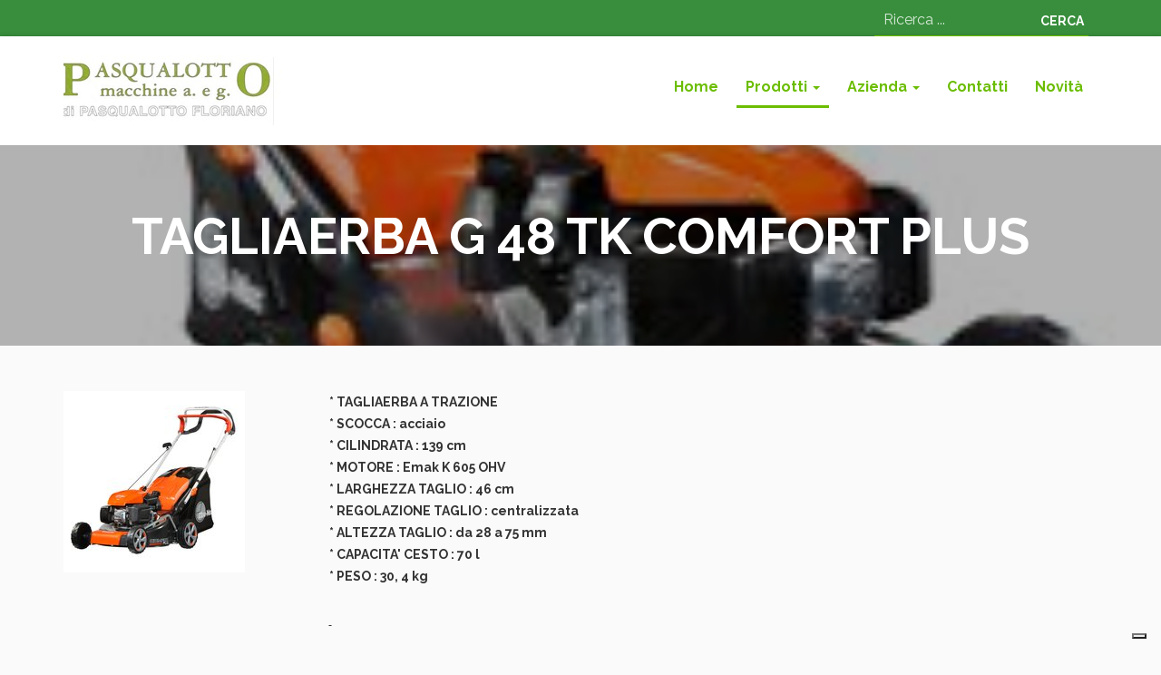

--- FILE ---
content_type: text/html; charset=UTF-8
request_url: https://pasqualottomacchine.it/prodotti/rasaerba-tosaerba/rasaerba-marca-oleo-mac/tagliaerba-g-48-tk-comfort-plus
body_size: 7430
content:

<!DOCTYPE html>
<html lang="it">
	<head>
		<script>window.lang_code = 'it';window.cookie = null;</script><meta charset="utf-8">
	<meta name="generator" content="SelfComposer CMS 3.6.1" />
	
	<title>TAGLIAERBA G 48 TK COMFORT PLUS | Vendita Assistenza macchine agricole, trattorini rasaerba, motoseghe e giardinaggio Verona</title>
	<meta name="description" content="* TAGLIAERBA A TRAZIONE * SCOCCA : acciaio * CILINDRATA : 139 cm * MOTORE : Emak K 605 OHV * LARGHEZZA TAGLIO : 46 cm * REGOLAZIONE TAGLIO : centralizzata * ALTEZZA TAGLIO : da 28 a 75 mm * CAPACITA' CESTO : 70 l * PESO : 30, 4 kg   ° PREZZO MACCHINA PRONTA CONSEGNA PRESSO NOSTRA SEDE :  € 349,00 IVA COMPRESA">
	<link rel="alternate" hreflang="it" href="https://pasqualottomacchine.it/prodotti/rasaerba-tosaerba/rasaerba-marca-oleo-mac/tagliaerba-g-48-tk-comfort-plus" />
	
	<!-- Open Graph data: Facebook & Google+ -->
	<meta property="og:type" content="website" />
	<meta property="og:url" content="https://pasqualottomacchine.it/prodotti/rasaerba-tosaerba/rasaerba-marca-oleo-mac/tagliaerba-g-48-tk-comfort-plus" />
	<meta property="og:title" content="TAGLIAERBA G 48 TK COMFORT PLUS" />
	<meta property="og:image" content="https://pasqualottomacchine.it/cms-contents/uploads/g-48-tk-sx.jpg" />
	<meta property="og:description" content="* TAGLIAERBA A TRAZIONE * SCOCCA : acciaio * CILINDRATA : 139 cm * MOTORE : Emak K 605 OHV * LARGHEZZA TAGLIO : 46 cm * REGOLAZIONE TAGLIO : centralizzata * ALTEZZA TAGLIO : da 28 a 75 mm * CAPACITA' CESTO : 70 l * PESO : 30, 4 kg   ° PREZZO MACCHINA PRONTA CONSEGNA PRESSO NOSTRA SEDE :  € 349,00 IVA COMPRESA" />
	<!-- /Open Graph data: Facebook & Google+ -->

	<!-- Twitter Card -->
	<meta name="twitter:card" content="summary">
	<meta name="twitter:url" content="https://pasqualottomacchine.it/prodotti/rasaerba-tosaerba/rasaerba-marca-oleo-mac/tagliaerba-g-48-tk-comfort-plus" />
	<meta name="twitter:title" content="TAGLIAERBA G 48 TK COMFORT PLUS" />
	<meta name="twitter:image:src" content="https://pasqualottomacchine.it/cms-contents/uploads/g-48-tk-sx.jpg">
	<meta name="twitter:description" content="* TAGLIAERBA A TRAZIONE * SCOCCA : acciaio * CILINDRATA : 139 cm * MOTORE : Emak K 605 OHV * LARGHEZZA TAGLIO : 46 cm * REGOLAZIONE TAGLIO : centralizzata * ALTEZZA TAGLIO : da 28 a 75 mm * CAPACITA' CESTO : 70 l * PESO : 30, 4 kg   ° PREZZO MACCHINA PRONTA CONSEGNA PRESSO NOSTRA SEDE :  € 349,00 IVA COMPRESA" />
	<!-- /Twitter Card -->
	
	<!-- favicons -->
	<link rel="icon" sizes="16x16 32x32 48x48 64x64" href="https://pasqualottomacchine.it/cms-contents/uploads/favicon/favicon.ico?v=1610016453">
	<link rel="shortcut icon" href="https://pasqualottomacchine.it/cms-contents/uploads/favicon/favicon.ico?v=1610016453">
	<link rel="apple-touch-icon-precomposed" href="https://pasqualottomacchine.it/cms-contents/uploads/favicon/apple-touch-icon-precomposed-152x152.png?v=1610016453">
	<meta name="msapplication-TileImage" content="https://pasqualottomacchine.it/cms-contents/uploads/favicon/mstile-144x144.png?v=1610016453">
	<!-- /favicons -->

	
	<link rel="canonical" href="https://pasqualottomacchine.it/prodotti/rasaerba-tosaerba/rasaerba-marca-oleo-mac/tagliaerba-g-48-tk-comfort-plus" />


		<meta http-equiv="X-UA-Compatible" content="IE=edge">
		<meta name="viewport" content="width=device-width, initial-scale=1, maximum-scale=1">
				
				
		<link href='https://fonts.googleapis.com/css?family=Raleway:400,700&subset=latin,latin-ext' rel='stylesheet' type='text/css'>
		<link rel="stylesheet" href="https://maxcdn.bootstrapcdn.com/font-awesome/4.7.0/css/font-awesome.min.css">
		
		<link media="all" type="text/css" rel="stylesheet" href="https://pasqualottomacchine.it/cms-contents/themes/boston/assets/plugins/bootstrap/css/bootstrap.min.css?v=1610016804">
<link media="all" type="text/css" rel="stylesheet" href="https://pasqualottomacchine.it/cms-contents/themes/boston/assets/plugins/magnific/magnific-popup.css?v=1610016804">
<link media="all" type="text/css" rel="stylesheet" href="https://pasqualottomacchine.it/cms-contents/themes/boston/assets/plugins/owl-carousel/css/owl.carousel.min.css?v=1610016804">
<link media="all" type="text/css" rel="stylesheet" href="https://pasqualottomacchine.it/cms-contents/themes/boston/assets/plugins/icheck/skins/square/grey.css?v=1610016804">
<link media="all" type="text/css" rel="stylesheet" href="https://pasqualottomacchine.it/cms-contents/themes/boston/assets/css/greens.css?v=1610016804">


				<style>
	body {
		font-family: 'Raleway', sans-serif;
	}

	.cms-cookielaw .checkbox input {
		position: absolute !important;
	}
	.cms-cookielaw input[type="submit"] {
		width: auto;
	}

	
</style>
		<!--[if lt IE 9]>
			<script src="https://oss.maxcdn.com/libs/html5shiv/3.7.0/html5shiv.js"></script>
			<script src="https://oss.maxcdn.com/libs/respond.js/1.4.2/respond.min.js"></script>
		<![endif]-->

		<!-- core style -->
<link media="all" type="text/css" rel="stylesheet" href="https://pasqualottomacchine.it/cms-core/public/assets/plugins/pickadate/themes/classic.css?v=1626700999">
<link media="all" type="text/css" rel="stylesheet" href="https://pasqualottomacchine.it/cms-core/public/assets/plugins/pickadate/themes/classic.date.css?v=1626700999">
<link media="all" type="text/css" rel="stylesheet" href="https://pasqualottomacchine.it/cms-core/public/assets/css/frontend.css?v=1626701000">
	<!-- /core style -->

	<!-- core scripts -->
	<!--[if lt IE 9]>
		<script src="https://pasqualottomacchine.it/cms-core/public/assets/plugins/jquery/jquery-1.11.2.min.js?v=1626700999"></script>
	<![endif]-->

	<!--[if gte IE 9]><!-->
		<script src="https://pasqualottomacchine.it/cms-core/public/assets/plugins/jquery/jquery-2.1.3.min.js?v=1626700999"></script>
	<!--<![endif]-->

	<script type="text/javascript">
		var sc_routes  = {"form_fill":"https:\/\/pasqualottomacchine.it\/cms\/fill","form_values":"https:\/\/pasqualottomacchine.it\/cms\/form_values"};
		var ec_routes  = {"fill_state":"https:\/\/pasqualottomacchine.it\/ecommerce\/fill\/state"};
		var sc_version = '3.6.1';
	</script>

	<!-- /core scripts -->

	<!-- settings scripts -->
<!-- Global site tag (gtag.js) - Google Analytics -->
<script async src="https://www.googletagmanager.com/gtag/js?id=G-5FNBSQE4G7"></script>
<script>
  window.dataLayer = window.dataLayer || [];
  function gtag(){dataLayer.push(arguments);}
  gtag('js', new Date());

  gtag('config', 'G-5FNBSQE4G7');
</script>
<meta name="google-site-verification" content="5MuhTnTdyraGAGAcFDxdGliRGZ-iMF2FN4NgafqqDSA" />
<script type="text/javascript">
var _iub = _iub || [];
_iub.csConfiguration = {"siteId":3628342,"cookiePolicyId":16847218,"lang":"it"};
</script>
<script type="text/javascript" src="https://cs.iubenda.com/autoblocking/3628342.js"></script>
<script type="text/javascript" src="//cdn.iubenda.com/cs/iubenda_cs.js" charset="UTF-8" async></script>	<!-- /settings scripts -->


			</head>
	<body class="flexed">
		
					
						
							<nav id="mobile_menu" class="slideout-menu bg_color2">
					<div class="mobile_menu_top clearfix">
						<button class="close_mobile_btn pull-right"><i class="fa fa-times"></i></button>
					</div>
					<ul class="side_menu">				
	        <li class=" ">
			<div class="menu_item_title">
				<a class="menu_link"  href="/">Home</a>
				
							</div>
                
			        </li>
	        <li class="active ">
			<div class="menu_item_title">
				<a class="menu_link"  href="/prodotti">Prodotti</a>
				
									<a class="submenu_open " href="#collapse1_mobile" data-toggle="collapse" data-parent="#accordion">
						<i class="fa fa-caret-down pull-right"></i>
					</a>
							</div>
                
							<div id="collapse1_mobile" class="panel-collapse collapse in">	
					<ul>

											<li class="active ">
							<div class="menu_item_title">
								<a class="menu_link" href="/prodotti/rasaerba-tosaerba" class="child-item">Rasaerba / tosaerba</a>

																	<a  class="submenu_open collapsed" href="#collapse140_mobile" data-toggle="collapse" data-parent="#accordion">
										<i class="fa fa-caret-right pull-right"></i>
									</a>
															</div>

							<ul id="collapse140_mobile" class="submenu-sidebar list-unstyled collapse">
									
	        <li class="active ">
			<div class="menu_item_title">
				<a class="menu_link"  href="/prodotti/rasaerba-tosaerba/rasaerba-marca-oleo-mac">Rasaerba marca OLEO MAC</a>
				
							</div>
                
			        </li>
	        <li class=" ">
			<div class="menu_item_title">
				<a class="menu_link"  href="/prodotti/rasaerba-tosaerba/rasaerba-marca-grin">Rasaerba marca GRIN</a>
				
							</div>
                
			        </li>
	        <li class=" ">
			<div class="menu_item_title">
				<a class="menu_link"  href="/prodotti/rasaerba-tosaerba/rasaerba-marca-honda">Rasaerba marca HONDA</a>
				
							</div>
                
			        </li>
	
							</ul>
						</li>
											<li class=" ">
							<div class="menu_item_title">
								<a class="menu_link" href="/prodotti/trattorini-rasaerba" class="child-item">Trattorini rasaerba</a>

																	<a  class="submenu_open collapsed" href="#collapse181_mobile" data-toggle="collapse" data-parent="#accordion">
										<i class="fa fa-caret-right pull-right"></i>
									</a>
															</div>

							<ul id="collapse181_mobile" class="submenu-sidebar list-unstyled collapse">
									
	        <li class=" ">
			<div class="menu_item_title">
				<a class="menu_link"  href="/prodotti/trattorini-rasaerba/uso-professionale">Uso professionale</a>
				
							</div>
                
			        </li>
	        <li class=" ">
			<div class="menu_item_title">
				<a class="menu_link"  href="/prodotti/trattorini-rasaerba/uso-privato">Uso privato</a>
				
							</div>
                
			        </li>
	
							</ul>
						</li>
											<li class=" ">
							<div class="menu_item_title">
								<a class="menu_link" href="/prodotti/motoseghe" class="child-item">Motoseghe</a>

																	<a  class="submenu_open collapsed" href="#collapse213_mobile" data-toggle="collapse" data-parent="#accordion">
										<i class="fa fa-caret-right pull-right"></i>
									</a>
															</div>

							<ul id="collapse213_mobile" class="submenu-sidebar list-unstyled collapse">
									
	        <li class=" ">
			<div class="menu_item_title">
				<a class="menu_link"  href="/prodotti/motoseghe/uso-professionale">Uso professionale</a>
				
							</div>
                
			        </li>
	        <li class=" ">
			<div class="menu_item_title">
				<a class="menu_link"  href="/prodotti/motoseghe/uso-privato">Uso privato</a>
				
							</div>
                
			        </li>
	
							</ul>
						</li>
											<li class=" ">
							<div class="menu_item_title">
								<a class="menu_link" href="/prodotti/motocoltivatori" class="child-item">Motocoltivatori  </a>

																	<a  class="submenu_open collapsed" href="#collapse241_mobile" data-toggle="collapse" data-parent="#accordion">
										<i class="fa fa-caret-right pull-right"></i>
									</a>
															</div>

							<ul id="collapse241_mobile" class="submenu-sidebar list-unstyled collapse">
									
	        <li class=" ">
			<div class="menu_item_title">
				<a class="menu_link"  href="/prodotti/motocoltivatori/motocoltivatori-marca-pasquali">MOTOCOLTIVATORI MARCA PASQUALI</a>
				
							</div>
                
			        </li>
	
							</ul>
						</li>
											<li class=" ">
							<div class="menu_item_title">
								<a class="menu_link" href="/prodotti/tosasiepi" class="child-item">Tosasiepi</a>

																	<a  class="submenu_open collapsed" href="#collapse250_mobile" data-toggle="collapse" data-parent="#accordion">
										<i class="fa fa-caret-right pull-right"></i>
									</a>
															</div>

							<ul id="collapse250_mobile" class="submenu-sidebar list-unstyled collapse">
									
	        <li class=" ">
			<div class="menu_item_title">
				<a class="menu_link"  href="/prodotti/tosasiepi/">MARCA OLEO MAC</a>
				
							</div>
                
			        </li>
	
							</ul>
						</li>
											<li class=" ">
							<div class="menu_item_title">
								<a class="menu_link" href="/prodotti/soffiatori-aspiratori" class="child-item">Soffiatori-Aspiratori</a>

																	<a  class="submenu_open collapsed" href="#collapse257_mobile" data-toggle="collapse" data-parent="#accordion">
										<i class="fa fa-caret-right pull-right"></i>
									</a>
															</div>

							<ul id="collapse257_mobile" class="submenu-sidebar list-unstyled collapse">
									
	        <li class=" ">
			<div class="menu_item_title">
				<a class="menu_link"  href="/prodotti/soffiatori-aspiratori/soffiatore-a-scoppio-manuale-marca-oleo-mac-tipo-bv-300">Soffiatore a scoppio manuale marca Oleo-Mac tipo BV 300</a>
				
							</div>
                
			        </li>
	        <li class=" ">
			<div class="menu_item_title">
				<a class="menu_link"  href="/prodotti/soffiatori-aspiratori/kit-raccolta-per-bv-300">Kit raccolta per BV 300</a>
				
							</div>
                
			        </li>
	        <li class=" ">
			<div class="menu_item_title">
				<a class="menu_link"  href="/prodotti/soffiatori-aspiratori/soffiatore-a-scoppio-a-zaino-marca-oleo-mac-tipo-bv-270-bp">Soffiatore a scoppio a zaino marca Oleo-Mac tipo BV 270 BP</a>
				
							</div>
                
			        </li>
	        <li class=" ">
			<div class="menu_item_title">
				<a class="menu_link"  href="/prodotti/soffiatori-aspiratori/soffiatore-a-scoppio-a-zaino-marca-oleo-mac-tipo-bv-162">Soffiatore a scoppio a zaino marca Oleo-Mac tipo BV 162</a>
				
							</div>
                
			        </li>
	
							</ul>
						</li>
											<li class=" ">
							<div class="menu_item_title">
								<a class="menu_link" href="/prodotti/arieggiatori" class="child-item">Arieggiatori</a>

																	<a  class="submenu_open collapsed" href="#collapse264_mobile" data-toggle="collapse" data-parent="#accordion">
										<i class="fa fa-caret-right pull-right"></i>
									</a>
															</div>

							<ul id="collapse264_mobile" class="submenu-sidebar list-unstyled collapse">
									
	        <li class=" ">
			<div class="menu_item_title">
				<a class="menu_link"  href="/prodotti/arieggiatori/arieggiatore-professionale-a-scoppio-marca-oleo-mac-tipo-sr-40-s50">Arieggiatore professionale a scoppio marca Oleo-Mac tipo SR 40 S50</a>
				
							</div>
                
			        </li>
	        <li class=" ">
			<div class="menu_item_title">
				<a class="menu_link"  href="/prodotti/arieggiatori/arieggiatore-professionale-a-scoppio-marca-oleo-mac-tipo-sr-50-h60">Arieggiatore professionale a scoppio marca Oleo-Mac tipo SR 50 H60</a>
				
							</div>
                
			        </li>
	
							</ul>
						</li>
											<li class=" ">
							<div class="menu_item_title">
								<a class="menu_link" href="/prodotti/idropulitrici" class="child-item">Idropulitrici</a>

																	<a  class="submenu_open collapsed" href="#collapse267_mobile" data-toggle="collapse" data-parent="#accordion">
										<i class="fa fa-caret-right pull-right"></i>
									</a>
															</div>

							<ul id="collapse267_mobile" class="submenu-sidebar list-unstyled collapse">
									
	        <li class=" ">
			<div class="menu_item_title">
				<a class="menu_link"  href="/prodotti/idropulitrici/idropulitrice-elettrica-ad-acqua-fredda-per-uso-privato-marca-oleo-mac-tipo-pw-121-c">Idropulitrice elettrica ad acqua fredda per uso privato marca Oleo-Mac tipo PW 121 C</a>
				
							</div>
                
			        </li>
	        <li class=" ">
			<div class="menu_item_title">
				<a class="menu_link"  href="/prodotti/idropulitrici/idropulitrice-elettrica-ad-acqua-fredda-per-uso-privato-marca-oleo-mac-tipo-pw-145-c">Idropulitrice elettrica ad acqua fredda per uso privato marca Oleo-Mac tipo PW 145 C</a>
				
							</div>
                
			        </li>
	        <li class=" ">
			<div class="menu_item_title">
				<a class="menu_link"  href="/prodotti/idropulitrici/idropulitrice-elettrica-ad-acqua-fredda-per-uso-privato-marca-oleo-mac-tipo-pw-170-c">Idropulitrice elettrica ad acqua fredda per uso privato marca Oleo-Mac tipo PW 170 C</a>
				
							</div>
                
			        </li>
	        <li class=" ">
			<div class="menu_item_title">
				<a class="menu_link"  href="/prodotti/idropulitrici/idropulitrice-elettrica-ad-acqua-calda-professionale-marca-oleo-mac-tipo-pw-300-hc">Idropulitrice elettrica ad acqua calda professionale marca Oleo-Mac tipo PW 300 HC</a>
				
							</div>
                
			        </li>
	
							</ul>
						</li>
											<li class=" ">
							<div class="menu_item_title">
								<a class="menu_link" href="/prodotti/trattori-marca-pasquali" class="child-item">Trattori marca Pasquali</a>

																	<a  class="submenu_open collapsed" href="#collapse272_mobile" data-toggle="collapse" data-parent="#accordion">
										<i class="fa fa-caret-right pull-right"></i>
									</a>
															</div>

							<ul id="collapse272_mobile" class="submenu-sidebar list-unstyled collapse">
									
	        <li class=" ">
			<div class="menu_item_title">
				<a class="menu_link"  href="/prodotti/trattori-marca-pasquali/trattore-gamma-eos-marca-pasquali">Trattore gamma EOS marca PASQUALI</a>
				
							</div>
                
			        </li>
	        <li class=" ">
			<div class="menu_item_title">
				<a class="menu_link"  href="/prodotti/trattori-marca-pasquali/trattore-gamma-era-marca-pasquali">Trattore gamma ERA marca PASQUALI</a>
				
							</div>
                
			        </li>
	        <li class=" ">
			<div class="menu_item_title">
				<a class="menu_link"  href="/prodotti/trattori-marca-pasquali/trattore-gamma-mars-marca-pasquali">Trattore gamma MARS marca PASQUALI</a>
				
							</div>
                
			        </li>
	        <li class=" ">
			<div class="menu_item_title">
				<a class="menu_link"  href="/prodotti/trattori-marca-pasquali/trattore-gamma-orion-marca-pasquali">Trattore gamma ORION marca PASQUALI</a>
				
							</div>
                
			        </li>
	        <li class=" ">
			<div class="menu_item_title">
				<a class="menu_link"  href="/prodotti/trattori-marca-pasquali/trattore-gamma-siena-marca-pasquali">Trattore gamma SIENA marca PASQUALI</a>
				
							</div>
                
			        </li>
	
							</ul>
						</li>
											<li class=" ">
							<div class="menu_item_title">
								<a class="menu_link" href="/prodotti/decespugliatori" class="child-item">Decespugliatori</a>

																	<a  class="submenu_open collapsed" href="#collapse280_mobile" data-toggle="collapse" data-parent="#accordion">
										<i class="fa fa-caret-right pull-right"></i>
									</a>
															</div>

							<ul id="collapse280_mobile" class="submenu-sidebar list-unstyled collapse">
									
	        <li class=" ">
			<div class="menu_item_title">
				<a class="menu_link"  href="/prodotti/decespugliatori/multimate-multifunzione-a-scoppio">Multimate - Multifunzione a scoppio</a>
				
							</div>
                
			        </li>
	        <li class=" ">
			<div class="menu_item_title">
				<a class="menu_link"  href="/prodotti/decespugliatori/decespugliatori-oleo-mac">Decespugliatori OLEO MAC</a>
				
							</div>
                
			        </li>
	
							</ul>
						</li>
											<li class=" ">
							<div class="menu_item_title">
								<a class="menu_link" href="/prodotti/robot-rasaerba" class="child-item">Robot rasaerba</a>

																	<a  class="submenu_open collapsed" href="#collapse310_mobile" data-toggle="collapse" data-parent="#accordion">
										<i class="fa fa-caret-right pull-right"></i>
									</a>
															</div>

							<ul id="collapse310_mobile" class="submenu-sidebar list-unstyled collapse">
									
	        <li class=" ">
			<div class="menu_item_title">
				<a class="menu_link"  href="/prodotti/robot-rasaerba/robot-rasaerba-oleo-mac">ROBOT RASAERBA OLEO MAC</a>
				
							</div>
                
			        </li>
	        <li class=" ">
			<div class="menu_item_title">
				<a class="menu_link"  href="/prodotti/robot-rasaerba/robot-rasaerba-honda">ROBOT RASAERBA HONDA</a>
				
							</div>
                
			        </li>
	
							</ul>
						</li>
											<li class=" ">
							<div class="menu_item_title">
								<a class="menu_link" href="/prodotti/spazzaneve" class="child-item">Spazzaneve</a>

																	<a  class="submenu_open collapsed" href="#collapse313_mobile" data-toggle="collapse" data-parent="#accordion">
										<i class="fa fa-caret-right pull-right"></i>
									</a>
															</div>

							<ul id="collapse313_mobile" class="submenu-sidebar list-unstyled collapse">
									
	        <li class=" ">
			<div class="menu_item_title">
				<a class="menu_link"  href="/prodotti/spazzaneve/spazzaneve-sno-tec-tipo-22-e-tek-by-ariens">Spazzaneve SNO-TEC tipo 22 E TEK by Ariens</a>
				
							</div>
                
			        </li>
	        <li class=" ">
			<div class="menu_item_title">
				<a class="menu_link"  href="/prodotti/spazzaneve/spazzaneve-sno-tec-tipo-24-e-tek-by-ariens">Spazzaneve SNO-TEC tipo 24 E TEK by Ariens</a>
				
							</div>
                
			        </li>
	        <li class=" ">
			<div class="menu_item_title">
				<a class="menu_link"  href="/prodotti/spazzaneve/spazzaneve-sno-tec-tipo-28-e-tek-by-ariens">Spazzaneve SNO-TEC tipo 28 E TEK by Ariens</a>
				
							</div>
                
			        </li>
	
							</ul>
						</li>
											<li class=" ">
							<div class="menu_item_title">
								<a class="menu_link" href="/prodotti/motopompe" class="child-item">Motopompe</a>

																	<a  class="submenu_open collapsed" href="#collapse320_mobile" data-toggle="collapse" data-parent="#accordion">
										<i class="fa fa-caret-right pull-right"></i>
									</a>
															</div>

							<ul id="collapse320_mobile" class="submenu-sidebar list-unstyled collapse">
									
	        <li class=" ">
			<div class="menu_item_title">
				<a class="menu_link"  href="/prodotti/motopompe/motopompa-autoadescante-marca-oleo-mac-tipo-wp-300">Motopompa autoadescante marca Oleo-Mac tipo WP 300</a>
				
							</div>
                
			        </li>
	        <li class=" ">
			<div class="menu_item_title">
				<a class="menu_link"  href="/prodotti/motopompe/motopompa-autoadescante-marca-oleo-mac-tipo-sa-30-tla">Motopompa autoadescante marca Oleo-Mac tipo SA 30 TLA</a>
				
							</div>
                
			        </li>
	
							</ul>
						</li>
											<li class=" ">
							<div class="menu_item_title">
								<a class="menu_link" href="/prodotti/atomizzatori" class="child-item">Atomizzatori</a>

																	<a  class="submenu_open collapsed" href="#collapse323_mobile" data-toggle="collapse" data-parent="#accordion">
										<i class="fa fa-caret-right pull-right"></i>
									</a>
															</div>

							<ul id="collapse323_mobile" class="submenu-sidebar list-unstyled collapse">
									
	        <li class=" ">
			<div class="menu_item_title">
				<a class="menu_link"  href="/prodotti/atomizzatori/atomizzatore-spalleggiato-marca-oleo-mac-tipo-am-162">Atomizzatore spalleggiato marca Oleo-Mac tipo AM 162</a>
				
							</div>
                
			        </li>
	        <li class=" ">
			<div class="menu_item_title">
				<a class="menu_link"  href="/prodotti/atomizzatori/atomizzatore-spalleggiato-marca-oleo-mac-tipo-mb-800">Atomizzatore spalleggiato marca Oleo-Mac tipo MB 800</a>
				
							</div>
                
			        </li>
	
							</ul>
						</li>
											<li class=" ">
							<div class="menu_item_title">
								<a class="menu_link" href="/prodotti/mototrivelle" class="child-item">Mototrivelle</a>

																	<a  class="submenu_open collapsed" href="#collapse326_mobile" data-toggle="collapse" data-parent="#accordion">
										<i class="fa fa-caret-right pull-right"></i>
									</a>
															</div>

							<ul id="collapse326_mobile" class="submenu-sidebar list-unstyled collapse">
									
	        <li class=" ">
			<div class="menu_item_title">
				<a class="menu_link"  href="/prodotti/mototrivelle/mototrivella-a-scoppio-portata-a-mano-marca-oleo-mac-tipo-mtl-51">Mototrivella a scoppio portata a mano marca Oleo-Mac tipo MTL 51</a>
				
							</div>
                
			        </li>
	
							</ul>
						</li>
											<li class=" ">
							<div class="menu_item_title">
								<a class="menu_link" href="/prodotti/vendemmiatrice" class="child-item">Vendemmiatrice</a>

																	<a  class="submenu_open collapsed" href="#collapse329_mobile" data-toggle="collapse" data-parent="#accordion">
										<i class="fa fa-caret-right pull-right"></i>
									</a>
															</div>

							<ul id="collapse329_mobile" class="submenu-sidebar list-unstyled collapse">
									
	        <li class=" ">
			<div class="menu_item_title">
				<a class="menu_link"  href="/prodotti/vendemmiatrice/vendemmiatrice-marca-pulcinelli-tipo-orvirotor">Vendemmiatrice marca Pulcinelli tipo Orvirotor</a>
				
							</div>
                
			        </li>
	        <li class=" ">
			<div class="menu_item_title">
				<a class="menu_link"  href="/prodotti/vendemmiatrice/vendemmiatrice-pulcinelli-trainata-100-00">VENDEMMIATRICE PULCINELLI TRAINATA 100.00</a>
				
							</div>
                
			        </li>
	
							</ul>
						</li>
											<li class=" ">
							<div class="menu_item_title">
								<a class="menu_link" href="/prodotti/banchi-sega-e-seghe-a-nastro" class="child-item">Banchi Sega e Seghe a Nastro</a>

																	<a  class="submenu_open collapsed" href="#collapse336_mobile" data-toggle="collapse" data-parent="#accordion">
										<i class="fa fa-caret-right pull-right"></i>
									</a>
															</div>

							<ul id="collapse336_mobile" class="submenu-sidebar list-unstyled collapse">
									
	        <li class=" ">
			<div class="menu_item_title">
				<a class="menu_link"  href="/prodotti/banchi-sega-e-seghe-a-nastro/seghe-a-nastro-italy-bitree">SEGHE A NASTRO ITALY BITREE</a>
				
							</div>
                
			        </li>
	        <li class=" ">
			<div class="menu_item_title">
				<a class="menu_link"  href="/prodotti/banchi-sega-e-seghe-a-nastro/banchi-sega-a-v-italy-bitree">BANCHI SEGA A V ITALY BITREE</a>
				
							</div>
                
			        </li>
	        <li class=" ">
			<div class="menu_item_title">
				<a class="menu_link"  href="/prodotti/banchi-sega-e-seghe-a-nastro/banchi-sega-a-v">BANCHI SEGA A V</a>
				
							</div>
                
			        </li>
	
							</ul>
						</li>
											<li class=" ">
							<div class="menu_item_title">
								<a class="menu_link" href="/prodotti/motozappe" class="child-item">Motozappe</a>

																	<a  class="submenu_open collapsed" href="#collapse390_mobile" data-toggle="collapse" data-parent="#accordion">
										<i class="fa fa-caret-right pull-right"></i>
									</a>
															</div>

							<ul id="collapse390_mobile" class="submenu-sidebar list-unstyled collapse">
									
	        <li class=" ">
			<div class="menu_item_title">
				<a class="menu_link"  href="/prodotti/motozappe/motozappe-marca-oleo-mac">Motozappe marca Oleo Mac</a>
				
							</div>
                
			        </li>
	
							</ul>
						</li>
											<li class=" ">
							<div class="menu_item_title">
								<a class="menu_link" href="/prodotti/attrezzatura-a-batteria" class="child-item">Attrezzatura a batteria</a>

																	<a  class="submenu_open collapsed" href="#collapse397_mobile" data-toggle="collapse" data-parent="#accordion">
										<i class="fa fa-caret-right pull-right"></i>
									</a>
															</div>

							<ul id="collapse397_mobile" class="submenu-sidebar list-unstyled collapse">
									
	        <li class=" ">
			<div class="menu_item_title">
				<a class="menu_link"  href="/prodotti/attrezzatura-a-batteria/bahco">BAHCO</a>
				
							</div>
                
			        </li>
	        <li class=" ">
			<div class="menu_item_title">
				<a class="menu_link"  href="/prodotti/attrezzatura-a-batteria/zanon">ZANON</a>
				
							</div>
                
			        </li>
	        <li class=" ">
			<div class="menu_item_title">
				<a class="menu_link"  href="/prodotti/attrezzatura-a-batteria/green-works">GREEN WORKS</a>
				
							</div>
                
			        </li>
	
							</ul>
						</li>
										</ul>
				</div>
			        </li>
	        <li class=" ">
			<div class="menu_item_title">
				<a class="menu_link"  href="/azienda">Azienda</a>
				
									<a class="submenu_open collapsed" href="#collapse10_mobile" data-toggle="collapse" data-parent="#accordion">
						<i class="fa fa-caret-right pull-right"></i>
					</a>
							</div>
                
							<div id="collapse10_mobile" class="panel-collapse collapse ">	
					<ul>

											<li class=" ">
							<div class="menu_item_title">
								<a class="menu_link" href="/azienda/chi-siamo" class="child-item">Chi Siamo</a>

															</div>

							<ul id="collapse11_mobile" class="submenu-sidebar list-unstyled collapse">
									
	
							</ul>
						</li>
											<li class=" ">
							<div class="menu_item_title">
								<a class="menu_link" href="/azienda/dove-siamo" class="child-item">Dove siamo</a>

															</div>

							<ul id="collapse12_mobile" class="submenu-sidebar list-unstyled collapse">
									
	
							</ul>
						</li>
											<li class=" ">
							<div class="menu_item_title">
								<a class="menu_link" href="/azienda/privacy" class="child-item">Privacy</a>

															</div>

							<ul id="collapse134_mobile" class="submenu-sidebar list-unstyled collapse">
									
	
							</ul>
						</li>
											<li class=" ">
							<div class="menu_item_title">
								<a class="menu_link" href="/azienda/orari-di-apertura" class="child-item">Orari di apertura</a>

															</div>

							<ul id="collapse376_mobile" class="submenu-sidebar list-unstyled collapse">
									
	
							</ul>
						</li>
										</ul>
				</div>
			        </li>
	        <li class=" ">
			<div class="menu_item_title">
				<a class="menu_link"  href="/contatti">Contatti</a>
				
							</div>
                
			        </li>
	        <li class=" ">
			<div class="menu_item_title">
				<a class="menu_link"  href="/novita">Novità</a>
				
							</div>
                
			        </li>
	</ul>
					
					<div class="mobile_menu_buttons">
					
										
																				
					</div>
					
					<div class="mobile_toolbar_contacts bg_color1">
						
					</div>
				</nav>
			
						
			<main id="site_content">

				
									<div class="top_toolbar bg_color2">
	<div class="container">
		<div class="row">
			<div class="col-md-6 hidden-xs hidden-sm">
							</div>
			<div class="col-md-6">
				<ul class="list-inline light_inverse reserved_links" style="margin: 5px 0px;">
																
																								
				
									
					<li class="search_box">
								
	<form method="GET" action="https://pasqualottomacchine.it/search" accept-charset="UTF-8">
	<div class="group">
		<input type="text" name="q" placeholder="Ricerca ..." value="" required>
		<span class="bar"></span>
		<button class="btn btn-search hv_co_color1" type="submit">Cerca</button>
	</div>
	</form>

					</li>
				
									
														
				</ul>
			</div>
		</div>
	</div>
</div>
	
<header class="header">
	<div class="container">
		<div class="row">

						<div class="col-md-3 logo_container">
				<div class="mobile_menu_button visible-xs visible-sm">
					<button class="btn btn-primary toggle-button">&nbsp;<i class="fa fa-bars"></i></button>
				</div>
								<a href="/it" class="logo"><img src="https://pasqualottomacchine.it/cms-contents/uploads/logo.jpg" class="img-responsive" alt="logo.jpg"></a>
			</div>

						<div class="col-md-9 menu_container">
				<nav class="navbar navbar-primary navbar-right hidden-xs hidden-sm" role="navigation" id="menu-top">
					<div class="collapse navbar-collapse navbar-ex1-collapse">
						<ul class="nav navbar-nav">
											
						<li class=" ">
									<a href="/">Home</a>
							</li>
								<li class="dropdown active ">
				<a href="/prodotti" class="dropdown-toggle" data-toggle="dropdown">
					Prodotti
					<b class="caret"></b>				</a>

				<ul class="dropdown-menu">
						
						<li class="dropdown-submenu active ">
				<a href="/prodotti/rasaerba-tosaerba" class="dropdown-toggle" data-toggle="dropdown">
					Rasaerba / tosaerba
									</a>

				<ul class="dropdown-menu">
						
						<li class=" ">
									<a href="/prodotti/rasaerba-tosaerba/rasaerba-marca-oleo-mac">Rasaerba marca OLEO MAC</a>
							</li>
								<li class=" ">
									<a href="/prodotti/rasaerba-tosaerba/rasaerba-marca-grin">Rasaerba marca GRIN</a>
							</li>
								<li class=" ">
									<a href="/prodotti/rasaerba-tosaerba/rasaerba-marca-honda">Rasaerba marca HONDA</a>
							</li>
			
				</ul>
			</li>
								<li class="dropdown-submenu  ">
				<a href="/prodotti/trattorini-rasaerba" class="dropdown-toggle" data-toggle="dropdown">
					Trattorini rasaerba
									</a>

				<ul class="dropdown-menu">
						
						<li class=" ">
									<a href="/prodotti/trattorini-rasaerba/uso-professionale">Uso professionale</a>
							</li>
								<li class=" ">
									<a href="/prodotti/trattorini-rasaerba/uso-privato">Uso privato</a>
							</li>
			
				</ul>
			</li>
								<li class="dropdown-submenu  ">
				<a href="/prodotti/motoseghe" class="dropdown-toggle" data-toggle="dropdown">
					Motoseghe
									</a>

				<ul class="dropdown-menu">
						
						<li class=" ">
									<a href="/prodotti/motoseghe/uso-professionale">Uso professionale</a>
							</li>
								<li class=" ">
									<a href="/prodotti/motoseghe/uso-privato">Uso privato</a>
							</li>
			
				</ul>
			</li>
								<li class="dropdown-submenu  ">
				<a href="/prodotti/motocoltivatori" class="dropdown-toggle" data-toggle="dropdown">
					Motocoltivatori  
									</a>

				<ul class="dropdown-menu">
						
						<li class=" ">
									<a href="/prodotti/motocoltivatori/motocoltivatori-marca-pasquali">MOTOCOLTIVATORI MARCA PASQUALI</a>
							</li>
			
				</ul>
			</li>
								<li class="dropdown-submenu  ">
				<a href="/prodotti/tosasiepi" class="dropdown-toggle" data-toggle="dropdown">
					Tosasiepi
									</a>

				<ul class="dropdown-menu">
						
						<li class=" ">
									<a href="/prodotti/tosasiepi/">MARCA OLEO MAC</a>
							</li>
			
				</ul>
			</li>
								<li class="dropdown-submenu  ">
				<a href="/prodotti/soffiatori-aspiratori" class="dropdown-toggle" data-toggle="dropdown">
					Soffiatori-Aspiratori
									</a>

				<ul class="dropdown-menu">
						
						<li class=" ">
									<a href="/prodotti/soffiatori-aspiratori/soffiatore-a-scoppio-manuale-marca-oleo-mac-tipo-bv-300">Soffiatore a scoppio manuale marca Oleo-Mac tipo BV 300</a>
							</li>
								<li class=" ">
									<a href="/prodotti/soffiatori-aspiratori/kit-raccolta-per-bv-300">Kit raccolta per BV 300</a>
							</li>
								<li class=" ">
									<a href="/prodotti/soffiatori-aspiratori/soffiatore-a-scoppio-a-zaino-marca-oleo-mac-tipo-bv-270-bp">Soffiatore a scoppio a zaino marca Oleo-Mac tipo BV 270 BP</a>
							</li>
								<li class=" ">
									<a href="/prodotti/soffiatori-aspiratori/soffiatore-a-scoppio-a-zaino-marca-oleo-mac-tipo-bv-162">Soffiatore a scoppio a zaino marca Oleo-Mac tipo BV 162</a>
							</li>
			
				</ul>
			</li>
								<li class="dropdown-submenu  ">
				<a href="/prodotti/arieggiatori" class="dropdown-toggle" data-toggle="dropdown">
					Arieggiatori
									</a>

				<ul class="dropdown-menu">
						
						<li class=" ">
									<a href="/prodotti/arieggiatori/arieggiatore-professionale-a-scoppio-marca-oleo-mac-tipo-sr-40-s50">Arieggiatore professionale a scoppio marca Oleo-Mac tipo SR 40 S50</a>
							</li>
								<li class=" ">
									<a href="/prodotti/arieggiatori/arieggiatore-professionale-a-scoppio-marca-oleo-mac-tipo-sr-50-h60">Arieggiatore professionale a scoppio marca Oleo-Mac tipo SR 50 H60</a>
							</li>
			
				</ul>
			</li>
								<li class="dropdown-submenu  ">
				<a href="/prodotti/idropulitrici" class="dropdown-toggle" data-toggle="dropdown">
					Idropulitrici
									</a>

				<ul class="dropdown-menu">
						
						<li class=" ">
									<a href="/prodotti/idropulitrici/idropulitrice-elettrica-ad-acqua-fredda-per-uso-privato-marca-oleo-mac-tipo-pw-121-c">Idropulitrice elettrica ad acqua fredda per uso privato marca Oleo-Mac tipo PW 121 C</a>
							</li>
								<li class=" ">
									<a href="/prodotti/idropulitrici/idropulitrice-elettrica-ad-acqua-fredda-per-uso-privato-marca-oleo-mac-tipo-pw-145-c">Idropulitrice elettrica ad acqua fredda per uso privato marca Oleo-Mac tipo PW 145 C</a>
							</li>
								<li class=" ">
									<a href="/prodotti/idropulitrici/idropulitrice-elettrica-ad-acqua-fredda-per-uso-privato-marca-oleo-mac-tipo-pw-170-c">Idropulitrice elettrica ad acqua fredda per uso privato marca Oleo-Mac tipo PW 170 C</a>
							</li>
								<li class=" ">
									<a href="/prodotti/idropulitrici/idropulitrice-elettrica-ad-acqua-calda-professionale-marca-oleo-mac-tipo-pw-300-hc">Idropulitrice elettrica ad acqua calda professionale marca Oleo-Mac tipo PW 300 HC</a>
							</li>
			
				</ul>
			</li>
								<li class="dropdown-submenu  ">
				<a href="/prodotti/trattori-marca-pasquali" class="dropdown-toggle" data-toggle="dropdown">
					Trattori marca Pasquali
									</a>

				<ul class="dropdown-menu">
						
						<li class=" ">
									<a href="/prodotti/trattori-marca-pasquali/trattore-gamma-eos-marca-pasquali">Trattore gamma EOS marca PASQUALI</a>
							</li>
								<li class=" ">
									<a href="/prodotti/trattori-marca-pasquali/trattore-gamma-era-marca-pasquali">Trattore gamma ERA marca PASQUALI</a>
							</li>
								<li class=" ">
									<a href="/prodotti/trattori-marca-pasquali/trattore-gamma-mars-marca-pasquali">Trattore gamma MARS marca PASQUALI</a>
							</li>
								<li class=" ">
									<a href="/prodotti/trattori-marca-pasquali/trattore-gamma-orion-marca-pasquali">Trattore gamma ORION marca PASQUALI</a>
							</li>
								<li class=" ">
									<a href="/prodotti/trattori-marca-pasquali/trattore-gamma-siena-marca-pasquali">Trattore gamma SIENA marca PASQUALI</a>
							</li>
			
				</ul>
			</li>
								<li class="dropdown-submenu  ">
				<a href="/prodotti/decespugliatori" class="dropdown-toggle" data-toggle="dropdown">
					Decespugliatori
									</a>

				<ul class="dropdown-menu">
						
						<li class=" ">
									<a href="/prodotti/decespugliatori/multimate-multifunzione-a-scoppio">Multimate - Multifunzione a scoppio</a>
							</li>
								<li class=" ">
									<a href="/prodotti/decespugliatori/decespugliatori-oleo-mac">Decespugliatori OLEO MAC</a>
							</li>
			
				</ul>
			</li>
								<li class="dropdown-submenu  ">
				<a href="/prodotti/robot-rasaerba" class="dropdown-toggle" data-toggle="dropdown">
					Robot rasaerba
									</a>

				<ul class="dropdown-menu">
						
						<li class=" ">
									<a href="/prodotti/robot-rasaerba/robot-rasaerba-oleo-mac">ROBOT RASAERBA OLEO MAC</a>
							</li>
								<li class=" ">
									<a href="/prodotti/robot-rasaerba/robot-rasaerba-honda">ROBOT RASAERBA HONDA</a>
							</li>
			
				</ul>
			</li>
								<li class="dropdown-submenu  ">
				<a href="/prodotti/spazzaneve" class="dropdown-toggle" data-toggle="dropdown">
					Spazzaneve
									</a>

				<ul class="dropdown-menu">
						
						<li class=" ">
									<a href="/prodotti/spazzaneve/spazzaneve-sno-tec-tipo-22-e-tek-by-ariens">Spazzaneve SNO-TEC tipo 22 E TEK by Ariens</a>
							</li>
								<li class=" ">
									<a href="/prodotti/spazzaneve/spazzaneve-sno-tec-tipo-24-e-tek-by-ariens">Spazzaneve SNO-TEC tipo 24 E TEK by Ariens</a>
							</li>
								<li class=" ">
									<a href="/prodotti/spazzaneve/spazzaneve-sno-tec-tipo-28-e-tek-by-ariens">Spazzaneve SNO-TEC tipo 28 E TEK by Ariens</a>
							</li>
			
				</ul>
			</li>
								<li class="dropdown-submenu  ">
				<a href="/prodotti/motopompe" class="dropdown-toggle" data-toggle="dropdown">
					Motopompe
									</a>

				<ul class="dropdown-menu">
						
						<li class=" ">
									<a href="/prodotti/motopompe/motopompa-autoadescante-marca-oleo-mac-tipo-wp-300">Motopompa autoadescante marca Oleo-Mac tipo WP 300</a>
							</li>
								<li class=" ">
									<a href="/prodotti/motopompe/motopompa-autoadescante-marca-oleo-mac-tipo-sa-30-tla">Motopompa autoadescante marca Oleo-Mac tipo SA 30 TLA</a>
							</li>
			
				</ul>
			</li>
								<li class="dropdown-submenu  ">
				<a href="/prodotti/atomizzatori" class="dropdown-toggle" data-toggle="dropdown">
					Atomizzatori
									</a>

				<ul class="dropdown-menu">
						
						<li class=" ">
									<a href="/prodotti/atomizzatori/atomizzatore-spalleggiato-marca-oleo-mac-tipo-am-162">Atomizzatore spalleggiato marca Oleo-Mac tipo AM 162</a>
							</li>
								<li class=" ">
									<a href="/prodotti/atomizzatori/atomizzatore-spalleggiato-marca-oleo-mac-tipo-mb-800">Atomizzatore spalleggiato marca Oleo-Mac tipo MB 800</a>
							</li>
			
				</ul>
			</li>
								<li class="dropdown-submenu  ">
				<a href="/prodotti/mototrivelle" class="dropdown-toggle" data-toggle="dropdown">
					Mototrivelle
									</a>

				<ul class="dropdown-menu">
						
						<li class=" ">
									<a href="/prodotti/mototrivelle/mototrivella-a-scoppio-portata-a-mano-marca-oleo-mac-tipo-mtl-51">Mototrivella a scoppio portata a mano marca Oleo-Mac tipo MTL 51</a>
							</li>
			
				</ul>
			</li>
								<li class="dropdown-submenu  ">
				<a href="/prodotti/vendemmiatrice" class="dropdown-toggle" data-toggle="dropdown">
					Vendemmiatrice
									</a>

				<ul class="dropdown-menu">
						
						<li class=" ">
									<a href="/prodotti/vendemmiatrice/vendemmiatrice-marca-pulcinelli-tipo-orvirotor">Vendemmiatrice marca Pulcinelli tipo Orvirotor</a>
							</li>
								<li class=" ">
									<a href="/prodotti/vendemmiatrice/vendemmiatrice-pulcinelli-trainata-100-00">VENDEMMIATRICE PULCINELLI TRAINATA 100.00</a>
							</li>
			
				</ul>
			</li>
								<li class="dropdown-submenu  ">
				<a href="/prodotti/banchi-sega-e-seghe-a-nastro" class="dropdown-toggle" data-toggle="dropdown">
					Banchi Sega e Seghe a Nastro
									</a>

				<ul class="dropdown-menu">
						
						<li class=" ">
									<a href="/prodotti/banchi-sega-e-seghe-a-nastro/seghe-a-nastro-italy-bitree">SEGHE A NASTRO ITALY BITREE</a>
							</li>
								<li class=" ">
									<a href="/prodotti/banchi-sega-e-seghe-a-nastro/banchi-sega-a-v-italy-bitree">BANCHI SEGA A V ITALY BITREE</a>
							</li>
								<li class=" ">
									<a href="/prodotti/banchi-sega-e-seghe-a-nastro/banchi-sega-a-v">BANCHI SEGA A V</a>
							</li>
			
				</ul>
			</li>
								<li class="dropdown-submenu  ">
				<a href="/prodotti/motozappe" class="dropdown-toggle" data-toggle="dropdown">
					Motozappe
									</a>

				<ul class="dropdown-menu">
						
						<li class=" ">
									<a href="/prodotti/motozappe/motozappe-marca-oleo-mac">Motozappe marca Oleo Mac</a>
							</li>
			
				</ul>
			</li>
								<li class="dropdown-submenu  ">
				<a href="/prodotti/attrezzatura-a-batteria" class="dropdown-toggle" data-toggle="dropdown">
					Attrezzatura a batteria
									</a>

				<ul class="dropdown-menu">
						
						<li class=" ">
									<a href="/prodotti/attrezzatura-a-batteria/bahco">BAHCO</a>
							</li>
								<li class=" ">
									<a href="/prodotti/attrezzatura-a-batteria/zanon">ZANON</a>
							</li>
								<li class=" ">
									<a href="/prodotti/attrezzatura-a-batteria/green-works">GREEN WORKS</a>
							</li>
			
				</ul>
			</li>
			
				</ul>
			</li>
								<li class="dropdown  ">
				<a href="/azienda" class="dropdown-toggle" data-toggle="dropdown">
					Azienda
					<b class="caret"></b>				</a>

				<ul class="dropdown-menu">
						
						<li class=" ">
									<a href="/azienda/chi-siamo">Chi Siamo</a>
							</li>
								<li class=" ">
									<a href="/azienda/dove-siamo">Dove siamo</a>
							</li>
								<li class=" ">
									<a href="/azienda/privacy">Privacy</a>
							</li>
								<li class=" ">
									<a href="/azienda/orari-di-apertura">Orari di apertura</a>
							</li>
			
				</ul>
			</li>
								<li class=" ">
									<a href="/contatti">Contatti</a>
							</li>
								<li class=" ">
									<a href="/novita">Novità</a>
							</li>
			
						</ul>
					</div>
				</nav>
			</div>
		</div>
	</div>

</header>				

				
				
		
<div class="page">

		
							
		<div class="page_heading text-center" style="background-image: linear-gradient( rgba(0, 0, 0, 0.3), rgba(0, 0, 0, 0.3) ), url(https://pasqualottomacchine.it/cms-contents/uploads/g-48-tk.jpg)">
			<div class="container page_heading_content">
				<h1>TAGLIAERBA G 48 TK COMFORT PLUS</h1>
					
			</div>
		</div>
	
	<div class="container">

				
		<div class="row page_contents">

															
		<div class="col-md-3 page_sidebar">
		<div class="page_sidebar_img">
							<img src="https://pasqualottomacchine.it/cms-contents/uploads/g-48-tk-sx.jpg" alt="TAGLIAERBA G 48 TK COMFORT PLUS" class="img-responsive">
					</div>
	</div>
	
		
			
															
<div class="col-md-9 page_central">
	
<div class="page_content">
		
	
	
		<div class="page_description clearfix">
		<div style="text-align: justify;"><strong><span style="font-size:14px;">* TAGLIAERBA A TRAZIONE<br>
* SCOCCA : acciaio<br>
* CILINDRATA : 139 cm<br>
* MOTORE : Emak K 605 OHV<br>
* LARGHEZZA TAGLIO : 46 cm<br>
* REGOLAZIONE TAGLIO : centralizzata<br>
* ALTEZZA TAGLIO : da 28 a 75 mm<br>
* CAPACITA' CESTO : 70 l<br>
* PESO : 30, 4 kg<br>
<br>
<u>&nbsp;</u><br>
<br>
<u>&deg; PREZZO MACCHINA PRONTA CONSEGNA PRESSO NOSTRA SEDE :&nbsp;</u>&nbsp;&euro; 349,00 IVA COMPRESA</span></strong></div>

	</div>

		
			
					<div class="page_gallery">
	
																	
			
							<div class="row">				<div class="col-sm-2 boxed_gallery">
											<a rel="lightbox" href="https://pasqualottomacchine.it/cms-contents/uploads/g-48-tk-dx.jpg" alt="g-48-tk-dx.jpg">
							<img src="https://pasqualottomacchine.it/cms-contents/uploads/g-48-tk-dx.jpg" alt="g-48-tk-dx.jpg" class="img-responsive">
						</a>
									</div>
															<div class="col-sm-2 boxed_gallery">
											<a rel="lightbox" href="https://pasqualottomacchine.it/cms-contents/uploads/g-48-tk.jpg" alt="g-48-tk.jpg">
							<img src="https://pasqualottomacchine.it/cms-contents/uploads/g-48-tk.jpg" alt="g-48-tk.jpg" class="img-responsive">
						</a>
									</div>
															<div class="col-sm-2 boxed_gallery">
											<a rel="lightbox" href="https://pasqualottomacchine.it/cms-contents/uploads/g-48-tk-sx.jpg" alt="g-48-tk-sx.jpg">
							<img src="https://pasqualottomacchine.it/cms-contents/uploads/g-48-tk-sx.jpg" alt="g-48-tk-sx.jpg" class="img-responsive">
						</a>
									</div>
				</div>			
			</div>

	
	    
	   
									<div class="page_contact_form">
				
			
	
			</div>
				
				
		
</div>
		</div>				

													
		</div>

				
	</div>
	
				
				
		
			<div class="container">
		
		
		<div class="clearfix"></div>
	
		<div class="showcase  contained showcase_slider single_box " style="">

								</div>
	
			
	
			</div>
		

	
</div>


				
										
					
			<div class="container">
		
		
		<div class="clearfix"></div>
	
		<div class="showcase  contained showcase_  " style="">

								</div>
	
			
	
			</div>
		


<footer class="footer bg_color2">
	
	
</footer>

<div class="site_bottom">
	<div class="container text-center">
		<div class="footer_text"><div style="text-align:center"><img alt="logo.jpg" class="descr-img" data-sc-embed="image" src="/cms-contents/uploads/logo.jpg" /></div>

<div style="text-align: center;">Pasqualotto Macchine a. e g.di Pasqualotto Floriano - Via Punta, 4 - 37059 - Santa Maria di Zevio (VERONA) - Tel..045-548599 &nbsp;Fax 045-8776877 mail:<a href="/cdn-cgi/l/email-protection#1d74737b725d6d7c6e6c687c7172696972707c7e7e75747378337469"><u><strong><span class="__cf_email__" data-cfemail="b5dcdbd3daf5c5d4c6c4c0d4d9dac1c1dad8d4d6d6dddcdbd09bdcc1">[email&#160;protected]</span></strong></u></a> - Cod.Fisc.PSQFRN69A23E349T - P.Iva IT02907380238</div>

<div style="text-align: center;"><a class="iubenda-white no-brand iubenda-noiframe iubenda-embed iubenda-noiframe " href="https://www.iubenda.com/privacy-policy/16847218" title="Privacy Policy ">Privacy Policy</a><script data-cfasync="false" src="/cdn-cgi/scripts/5c5dd728/cloudflare-static/email-decode.min.js"></script><script type="text/javascript">(function (w,d) {var loader = function () {var s = d.createElement("script"), tag = d.getElementsByTagName("script")[0]; s.src="https://cdn.iubenda.com/iubenda.js"; tag.parentNode.insertBefore(s,tag);}; if(w.addEventListener){w.addEventListener("load", loader, false);}else if(w.attachEvent){w.attachEvent("onload", loader);}else{w.onload = loader;}})(window, document);</script> | <a class="iubenda-white no-brand iubenda-noiframe iubenda-embed iubenda-noiframe " href="https://www.iubenda.com/privacy-policy/16847218/cookie-policy" title="Cookie Policy ">Cookie Policy</a><script type="text/javascript">(function (w,d) {var loader = function () {var s = d.createElement("script"), tag = d.getElementsByTagName("script")[0]; s.src="https://cdn.iubenda.com/iubenda.js"; tag.parentNode.insertBefore(s,tag);}; if(w.addEventListener){w.addEventListener("load", loader, false);}else if(w.attachEvent){w.attachEvent("onload", loader);}else{w.onload = loader;}})(window, document);</script></div>
</div>
					<li style="margin: 20px auto; list-style-type: none;">Seguici su <a href="https://www.youtube.com/channel/UCTo7jPVNKaUDUBjtYP0PM_Q" target="_blank"><i class="fa fa-youtube" style="font-size: 35px; margin-left: 10px;"></i></a></li>
				<div class="footer_credits"><span pro="" sans="" source="" style="font-family: ">Created by&nbsp;<a href="https://ebweb.biz" target="_blank">Ebweb</a>&nbsp;| Powered by&nbsp;SelfComposer CMS</span></div>
	</div>
</div>				
			</main>
				
											
			
						<script>
				$(function () {
					if ($(document).height()> $(window).height()){
						$(window).scroll(function() {
						if($(window).scrollTop() + $(window).height() >= ($(document).height()) - 100) {
							$(".cta_bar").hide();
							}
							else {
								$(".cta_bar").show();
							}
						});
					}
				});
			</script>
				
				<!-- core scripts -->
<script src="https://pasqualottomacchine.it/cms-core/public/assets/js/dist/scripts.plugins.min.js?v=1626701000"></script>
<script src="https://pasqualottomacchine.it/cms-core/public/assets/plugins/pickadate/translations/it_IT.js?v=1626700999"></script>
<script src="https://pasqualottomacchine.it/cms-core/public/assets/js/dist/scripts.min.js?v=1626701000"></script>
	<!-- /core scripts -->

	<!--[if lt IE 9]>
		<script src="https://pasqualottomacchine.it/cms-core/public/assets/plugins/pickadate/legacy.js?v=1626700999"></script>
	<![endif]-->


					<script src="https://unpkg.com/vue/dist/vue.js"></script>
		<script src="https://cdnjs.cloudflare.com/ajax/libs/moment.js/2.21.0/moment-with-locales.min.js"></script>

		<script src="https://pasqualottomacchine.it/cms-contents/themes/boston/assets/plugins/bootstrap/js/bootstrap.min.js?v=1610016804"></script>
<script src="https://pasqualottomacchine.it/cms-contents/themes/boston/assets/plugins/magnific/jquery.magnific-popup.min.js?v=1610016804"></script>
<script src="https://pasqualottomacchine.it/cms-contents/themes/boston/assets/plugins/owl-carousel/owl.carousel.min.js?v=1610016804"></script>
<script src="https://pasqualottomacchine.it/cms-contents/themes/boston/assets/plugins/slideout.min.js?v=1610016804"></script>
<script src="https://pasqualottomacchine.it/cms-contents/themes/boston/assets/plugins/icheck/icheck.min.js?v=1610016804"></script>
<script src="https://pasqualottomacchine.it/cms-contents/themes/boston/assets/js/feed_sistemi.js?v=1610016804"></script>
<script src="https://pasqualottomacchine.it/cms-contents/themes/boston/assets/js/feed_sole.js?v=1610016804"></script>
<script src="https://pasqualottomacchine.it/cms-contents/themes/boston/assets/js/scripts.js?v=1610016804"></script>

		

						
	
	<script defer src="https://static.cloudflareinsights.com/beacon.min.js/vcd15cbe7772f49c399c6a5babf22c1241717689176015" integrity="sha512-ZpsOmlRQV6y907TI0dKBHq9Md29nnaEIPlkf84rnaERnq6zvWvPUqr2ft8M1aS28oN72PdrCzSjY4U6VaAw1EQ==" data-cf-beacon='{"version":"2024.11.0","token":"d10a971cde404298866c50a2ac2ff4e8","r":1,"server_timing":{"name":{"cfCacheStatus":true,"cfEdge":true,"cfExtPri":true,"cfL4":true,"cfOrigin":true,"cfSpeedBrain":true},"location_startswith":null}}' crossorigin="anonymous"></script>
</body>
</html>

--- FILE ---
content_type: text/css
request_url: https://pasqualottomacchine.it/cms-contents/themes/boston/assets/css/greens.css?v=1610016804
body_size: 4583
content:
@charset "UTF-8";form{margin:0}form .form-actions{margin-bottom:0}form .g-recaptcha>div,form iframe{max-width:100%!important;width:100%!important}form .form-control[readonly]{background-color:transparent}form .datepicker{background-color:transparent}form select.form-control{background:transparent;padding:0 5px}form .checkbox label,form .radio label{position:relative}form .checkbox label input[type=checkbox],form .checkbox label input[type=radio],form .radio label input[type=checkbox],form .radio label input[type=radio]{left:0;margin:5px 0;width:15px}form .checkbox label span,form .radio label span{margin-left:20px;float:left}form input[type=file]{border-bottom:0;padding:0}form input[type=file]+.bar:after,form input[type=file]+.bar:before,form input[type=file]+.highlight{display:none}form .captcha-cont+.highlight+.bar{display:none}form .captcha-cont{margin:10px 0;display:block}form .radio-inline input[type=radio]{width:auto}form .label-required:after{color:#dd0000!important}.newsletter_form form .label-required:after,.page_sidebar_form form .label-required:after{color:#FFF!important}.newsletter_form .help-block,.page_sidebar_form .help-block{color:#FFF}.group{position:relative;margin-bottom:20px;clear:both}.group .controls{margin-bottom:15px}.form-control{border-top:0;border-right:0;border-left:0;border-bottom:1px solid #6bbd00;border-radius:0;-webkit-box-shadow:none;box-shadow:none;padding:10px;font-size:16px;background-color:transparent}.form-control:focus{-webkit-box-shadow:none;box-shadow:none;border-bottom:1px solid #6bbd00}input,textarea{font-size:16px;padding:5px 30px 5px 10px;display:block;border:none;border-bottom:1px solid #6bbd00;width:100%;max-width:100%}input:focus,textarea:focus{outline:none}.bar{position:relative;display:block}.bar:after,.bar:before{content:'';height:2px;width:0;bottom:1px;position:absolute;background:#6bbd00;-o-transition:0.2s ease all;transition:0.2s ease all;-moz-transition:0.2s ease all;-webkit-transition:0.2s ease all}.bar:before{left:50%}.bar:after{right:50%}.btn.btn-primary[type=submit]{width:auto}input:focus~.bar:after,input:focus~.bar:before,textarea:focus~.bar:after,textarea:focus~.bar:before{width:50%}input:focus~.highlight,textarea:focus~.highlight{-webkit-animation:inputHighlighter 0.3s ease;-moz-animation:inputHighlighter 0.3s ease;animation:inputHighlighter 0.3s ease}@-webkit-keyframes inputHighlighter{0%{background:#6bbd00}to{width:0;background:transparent}}@-moz-keyframes inputHighlighter{0%{background:#6bbd00}to{width:0;background:transparent}}@keyframes inputHighlighter{0%{background:#6bbd00}to{width:0;background:transparent}}body{width:100%;height:100%}.slideout-menu{position:fixed;left:0;top:0;bottom:0;right:0;z-index:0;width:256px;overflow-y:auto;-webkit-overflow-scrolling:touch;display:none}.slideout-panel{position:relative;z-index:1;will-change:transform;background-color:#fafafa}.slideout-open,.slideout-open .slideout-panel,.slideout-open body{overflow:hidden}.slideout-open .slideout-menu{display:block}#mobile_menu{background-color:#388e3c;-webkit-box-shadow:-3px 0 6px rgba(0, 0, 0, 0.2) inset;box-shadow:-3px 0 6px rgba(0, 0, 0, 0.2) inset}#mobile_menu .mobile_menu_top{margin:0 0 15px;background:rgba(0, 0, 0, 0.2)}#mobile_menu .mobile_menu_top .close_mobile_btn{background:none;border:none;color:#FFF;padding:5px 15px 5px;font-size:22px}#mobile_menu .mobile_menu_buttons{padding:0 15px}#mobile_menu .mobile_menu_buttons .lang_menu{margin-top:15px}#mobile_menu .mobile_menu_buttons .lang_menu button{background:none;border:0;color:#FFF}#mobile_menu .mobile_menu_buttons .lang_menu .dropdown-menu{background-color:#388e3c;min-width:auto}#mobile_menu .mobile_menu_buttons .lang_menu .dropdown-menu a{padding:5px 15px;text-align:left;color:#FFF}#mobile_menu .mobile_menu_buttons .lang_menu .dropdown-menu a:hover{background-color:#6bbd00}.mobile_menu_button{position:absolute;left:0}.mobile_menu_button .btn.toggle-button{font-size:1.8em;padding:5px 15px 5px 5px}.mobile_toolbar_contacts{color:#FFF;margin:30px 0;background-color:#6bbd00;padding:10px}@media only screen and (min-width:768px){.slideout-menu{display:none}}body{font-size:16px;line-height:1.5;background-color:#fafafa}a{color:#6bbd00}a:hover{color:#315700;-webkit-transition:color 0.3s;-o-transition:color 0.3s;transition:color 0.3s;text-decoration:none}h1,h2,h3,h4{font-weight:700;margin:0}.btn{border-radius:0;text-transform:uppercase;font-weight:700;text-decoration:none}.btn.btn-primary{background-color:#6bbd00;border-color:#6bbd00;color:#FFF;padding:10px 20px;font-size:1em;margin:10px 0}.btn.btn-primary:active,.btn.btn-primary:focus,.btn.btn-primary:hover{background-color:#315700;border-color:#315700;-webkit-transition:all 0.3s ease-out;-o-transition:all 0.3s ease-out;transition:all 0.3s ease-out}.showcase .owl-item{-webkit-backface-visibility:visible;backface-visibility:visible}.showcase .owl-item img{-webkit-transform-style:initial;transform-style:initial}.owl-nav{color:#6bbd00}.owl-nav div{position:absolute;top:40%;font-size:3em;opacity:0.7;text-shadow:0px 2px 3px rgba(0, 0, 0, 0.3)}.owl-nav div:hover{opacity:1;-webkit-transition:all 0.3s ease-out;-o-transition:all 0.3s ease-out;transition:all 0.3s ease-out}.owl-nav div.owl-next{right:-25px}.owl-nav div.owl-prev{left:-25px}.owl-nav div.disabled{display:none}.dropdown-menu{padding:0px;min-width:200px}.dropdown-menu>li>a{padding:8px 20px}.checkbox label,.radio label{padding-left:0px}.checkbox label span,.radio label span{float:none!important}.top_toolbar{background-color:#388e3c;min-height:40px}.top_toolbar .toolbar_contacts{color:#FFF;margin:10px 0}.top_toolbar ul{text-align:right;margin:0}.top_toolbar ul .btn{margin:0;-webkit-box-shadow:none;box-shadow:none}.top_toolbar ul .btn.btn-search{background:transparent;border:0;position:absolute;right:0;top:3px;padding:5px;color:#FFF;background-color:transparent}.top_toolbar ul .btn.btn-search:hover{color:#6bbd00;-webkit-transition:all 0.3s ease-out;-o-transition:all 0.3s ease-out;transition:all 0.3s ease-out}.top_toolbar ul .search_box{margin:0 5px}.top_toolbar ul .search_box .group{margin:0;height:25px}.top_toolbar ul .search_box input{background-color:transparent;color:#FFF}.top_toolbar ul .search_box input::-webkit-input-placeholder{color:rgba(255, 255, 255, 0.8)}.top_toolbar ul .search_box input:-ms-input-placeholder{color:rgba(255, 255, 255, 0.8)}.top_toolbar ul .search_box input::-ms-input-placeholder{color:rgba(255, 255, 255, 0.8)}.top_toolbar ul .search_box input::placeholder{color:rgba(255, 255, 255, 0.8)}.top_toolbar ul .lang_menu{border-left:1px solid #FFF;padding-left:5px}.top_toolbar ul .lang_menu button{background:none;border:0;color:#FFF}.top_toolbar ul .lang_menu .dropdown-menu{background-color:#388e3c;min-width:auto}.top_toolbar ul .lang_menu .dropdown-menu a{padding:5px 15px;text-align:left;color:#FFF}.top_toolbar ul .lang_menu .dropdown-menu a:hover{background-color:#6bbd00}.header{background-color:#fff;-webkit-box-shadow:0px 1px 5px 0px rgba(0, 0, 0, 0.14), 0px 0px 6px 0px rgba(0, 0, 0, 0.11);box-shadow:0px 1px 5px 0px rgba(0, 0, 0, 0.14), 0px 0px 6px 0px rgba(0, 0, 0, 0.11);min-height:100px}.header .logo{margin:10px 0;display:-webkit-inline-box;display:-ms-inline-flexbox;display:inline-flex;height:100px}.header .logo img{max-height:100px;-ms-flex-item-align:center;-ms-grid-row-align:center;align-self:center}.info_box{background-color:#FFF;position:fixed;z-index:1000;right:-260px;width:260px;min-height:240px;padding:15px;top:20%;-webkit-box-shadow:0px 5px 5px 0px rgba(0, 0, 0, 0.22);box-shadow:0px 5px 5px 0px rgba(0, 0, 0, 0.22);-webkit-transition:right 0.5s ease-out;-o-transition:right 0.5s ease-out;transition:right 0.5s ease-out}.info_box.info_box_popup{right:0}.info_box.info_box_open{right:0}.info_box.info_box_hide_alert .alert.alert-success{display:none}.info_box .linguetta{position:absolute;left:-55px;color:#FFF;width:50px;cursor:pointer}.info_box .linguetta_title{-webkit-transform:rotate(270deg);-ms-transform:rotate(270deg);transform:rotate(270deg);background-color:#6bbd00!important;text-transform:uppercase;font-weight:700;display:block;white-space:nowrap;position:absolute;left:-153px;top:88px;z-index:2000;color:#FFF;letter-spacing:3px;cursor:pointer;padding:20px;width:240px;text-align:center}.info_box ul.list-unstyled li{margin-bottom:15px}.reserved_links a{color:#fff}.mobile_info_btn{position:fixed;z-index:999;bottom:0;-webkit-box-shadow:0px -2px 5px 0px rgba(0, 0, 0, 0.2);box-shadow:0px -2px 5px 0px rgba(0, 0, 0, 0.2)}.menu_container>.navbar{margin:35px -15px 20px 15px}.menu_container .navbar-nav>li>a{font-weight:700;padding:10px;margin:0 5px;border-bottom:3px solid transparent}.menu_container .navbar-nav>li>a:focus,.menu_container .navbar-nav>li>a:hover{border-bottom-color:#6bbd00;background-color:transparent;color:#6bbd00}.menu_container .navbar-nav>li.active>a{border-bottom-color:#6bbd00}.menu_container .navbar-nav>li.evidence{background-color:#6bbd00}.menu_container .navbar-nav>li.evidence>a{color:#FFF}.dropdown .dropdown-menu{border:0;-webkit-box-shadow:0px 2px 5px 0px rgba(0, 0, 0, 0.14), 0px 0px 14px 0px rgba(0, 0, 0, 0.11);box-shadow:0px 2px 5px 0px rgba(0, 0, 0, 0.14), 0px 0px 14px 0px rgba(0, 0, 0, 0.11)}.dropdown .dropdown-menu a:after{border-left-color:#6bbd00}.dropdown .dropdown-menu a:hover:after{border-left-color:#FFF}.dropdown .dropdown-menu .dropdown-submenu.active a:after{border-left-color:#FFF}.dropdown .dropdown-menu li a{white-space:normal}.dropdown.evidence{background-color:#6bbd00}.dropdown.evidence>a{color:#FFF;-webkit-transition:all 0.3s ease-out;-o-transition:all 0.3s ease-out;transition:all 0.3s ease-out}.dropdown.evidence>a:hover{color:#6bbd00}.dropdown-menu>li>a:focus,.dropdown-menu>li>a:hover{background-color:#6bbd00;color:#FFF;-webkit-transition:none;-o-transition:none;transition:none}.dropdown-menu>.active>a{background-color:#6bbd00}.dropdown-menu>.active>a:focus,.dropdown-menu>.active>a:hover{background-color:#315700}.navbar-nav .dropdown:hover>.dropdown-menu{display:block;border-radius:0}.dropdown-submenu{position:relative}.dropdown-submenu.active>a{background-color:#6bbd00}.dropdown-submenu.active>a:hover{background-color:#315700}.dropdown-submenu>.dropdown-menu{top:0;left:100%;margin-top:-6px;margin-left:-1px;border-radius:0}.dropdown-submenu:hover>.dropdown-menu{display:block}.dropdown-submenu>a:after{display:block;content:" ";float:right;width:0;height:0;border-color:transparent;border-style:solid;border-width:5px 0 5px 5px;border-left-color:#cccccc;margin-top:5px;margin-right:-10px}.dropdown-submenu.pull-left{float:none}.dropdown-submenu.pull-left>.dropdown-menu{left:-100%;margin-left:10px}.dropdown-submenu>.dropdown-menu{min-width:220px}.dropdown-submenu>.dropdown-menu>li>a{white-space:normal}.side_menu{list-style-type:none;padding:0 15px 0 5px}.side_menu .menu_item_title{display:-webkit-box;display:-ms-flexbox;display:flex}.side_menu .menu_item_title .menu_link{-webkit-box-flex:1;-ms-flex-positive:1;flex-grow:1}.side_menu .menu_item_title .submenu_open{max-width:30px}.side_menu li{margin:0;padding:10px 0 10px 10px;font-weight:normal}.side_menu li.active{font-weight:700}.side_menu li.evidence{background-color:#6bbd00}.side_menu li.evidence>a{color:#FFF}.side_menu li a{color:#FFF}.side_menu li a.submenu_open i{margin-right:10px}.side_menu li a:hover{color:rgba(255, 255, 255, 0.5)}.side_menu li i{margin-top:5px}.side_menu ul{list-style-type:none;padding-left:0;margin:10px 0 0;background-color:rgba(0, 0, 0, 0.1)}.side_menu ul li{border-left:2px solid #FFF}.homepage{padding-top:30px}.homepage .showcase_slider.single_box #showcase_block_1{margin-top:-30px}.homepage .showcase_slider.single_box.has_main_text #showcase_block_1{margin-top:0}.showcase{margin-bottom:20px}.showcase .showcase_main_text{text-align:center;margin-top:20px;padding:0 15px;margin-bottom:20px}.showcase .showcase_main_text h2{font-size:2em;color:#388e3c;margin:10px 0}.showcase .showcase_main_text .showcase_main_description{margin-bottom:20px}.showcase.fullpage .single_box .element_content h3{font-size:3.5em;font-weight:700;margin-bottom:20px}.showcase.fullpage .single_box .element_content .element_description{font-size:1.5em;margin-bottom:20px}.showcase.showcase_slider.fullpage{margin:0 50px 20px}.showcase.showcase_slider.fullpage.single_box{margin:0 0 20px 0}.showcase.showcase_slider.fullpage.single_box .element_img_bg{margin:0}.showcase.showcase_slider.fullpage.single_box .element_img_side{margin:10px 55px}.showcase.showcase_slider.fullpage.single_box .element_img_top{margin:10px 55px}.showcase.showcase_slider.fullpage.single_box .element_img_top .element_img img{max-height:500px}.showcase.showcase_slider.fullpage.single_box .owl-nav div{top:40%}.showcase.showcase_slider.fullpage.single_box .owl-nav div.owl-prev{left:10px}.showcase.showcase_slider.fullpage.single_box .owl-nav div.owl-next{right:10px}.showcase .element_content{overflow:hidden}.showcase .element_content .element_date{margin-bottom:5px;font-size:16px;font-weight:700}.showcase .element_content h3{margin-bottom:20px;font-size:26px}.showcase .element_content .element_description{max-width:1360px}.showcase .owl-nav{color:#6bbd00}.showcase .owl-nav div.owl-prev{left:-20px}.showcase .owl-nav div.owl-next{right:-20px}.showcase .owl-nav div.disabled{display:none}.showcase .owl-item{}.showcase .owl-item .element_img_top{background-color:#FFF;padding:0;margin:10px 15px;border:1px solid #ededed}.showcase .owl-item .element_img_top.element_align_right{text-align:right}.showcase .owl-item .element_img_top.element_align_center{text-align:center}.showcase .owl-item .element_img_top .element_img img{max-height:360px;width:auto;margin:0 auto 30px}.showcase .owl-item .element_img_top .element_content{padding:15px}.showcase .owl-item .element_img_side{background-color:#FFF;padding:20px;margin:10px 15px;border:1px solid #ededed}.showcase .owl-item .element_img_side.element_align_right{text-align:right}.showcase .owl-item .element_img_side .element_img{margin-top:10px}.showcase .owl-item .element_img_side .element_content{padding:0}.showcase .owl-item .element_img_bg{margin:0 15px;background-color:#388e3c}.showcase .owl-item .element_img_bg.element_align_center{text-align:center}.showcase .owl-item .element_img_bg.element_align_center .element_description{margin:0 auto 20px}.showcase .owl-item .element_img_bg.element_align_right{text-align:right}.showcase .owl-item .element_img_bg.single_box .element_content{height:600px}.showcase .owl-item .element_img_bg.single_box .element_content .element_text{padding:40px;margin-top:130px}.showcase .owl-item .element_img_bg .element_content{padding:30px;background-size:cover;background-position:center center;background-repeat:no-repeat;color:#FFF}.showcase .owl-item .element_img_bg .element_content h3{margin-bottom:20px}.showcase .owl-item .element_img_bg .element_content h3 a{color:#FFF}.showcase .owl-item .element_img_bg .element_content h3 a:hover{color:rgba(255, 255, 255, 0.85)}.boxed_element{margin-bottom:15px}.boxed_element h1,.boxed_element h2,.boxed_element h3{margin-bottom:20px}.boxed_element .element_img_top{background-color:#FFF;padding:0;margin:0;border:1px solid #ededed}.boxed_element .element_img_top.element_align_right{text-align:right}.boxed_element .element_img_top.element_align_center{text-align:center}.boxed_element .element_img_top .element_content{padding:15px}.boxed_element .element_img_top .element_img img{width:auto;margin:0 auto 10px}.boxed_element .element_img_top h3{font-size:20px}.boxed_element.col-md-3 .element_img img,.boxed_element.col-md-4 .element_img img{max-height:280px}.boxed_element.col-md-6 .element_img img{max-height:300px}.boxed_element.col-md-12 .element_img img{max-height:360px}.boxed_element .element_img_side{background-color:#FFF;padding:15px;margin:0;border:1px solid #ededed}.boxed_element .element_img_side.element_align_right{text-align:right}.boxed_element .element_img_side.element_align_center{text-align:center}.boxed_element .element_img_side .element_img img{max-height:260px;width:auto;margin:0 auto 10px}.boxed_element .element_img_side.single_box h3{font-size:1.5em}.boxed_element .element_img_side.single_box .element_description{font-size:1em}.boxed_element .element_img_bg{background-color:#388e3c}.boxed_element .element_img_bg.element_align_center{text-align:center}.boxed_element .element_img_bg.element_align_center .element_description{margin:0 auto 20px}.boxed_element .element_img_bg.element_align_right{text-align:right}.boxed_element .element_img_bg.single_box .element_content{height:600px}.boxed_element .element_img_bg.single_box .element_content .element_text{padding:40px;margin-top:130px}.boxed_element .element_img_bg .element_content{padding:30px;background-size:cover;background-position:center center;background-repeat:no-repeat;height:100%}.boxed_element .element_img_bg .element_content h3{margin-bottom:20px}.boxed_element .element_img_bg .element_content h3 a{color:#FFF}.boxed_element .element_img_bg .element_content h3 a:hover{color:rgba(255, 255, 255, 0.85)}.boxed_element .element_img_bg .element_content .element_date{color:#FFF;font-size:14px}.boxed_element .element_img_bg .element_content .element_description{color:#FFF}.home_news_block h2,.home_newsletter_block h2{font-size:2em;color:#388e3c;margin:10px 0 20px;text-align:center}.home_news_title{color:#388e3c}.home_newsletter_block .newsletter_form form{max-width:320px;margin:30px auto}.home_newsletter_block .newsletter_form form .form-group{margin-bottom:5px}.sidebar_home{margin:0 0 30px;padding:20px 0;background-color:#388e3c;-webkit-box-shadow:0px 2px 5px 0px rgba(0, 0, 0, 0.14), 0px 0px 14px 0px rgba(0, 0, 0, 0.11);box-shadow:0px 2px 5px 0px rgba(0, 0, 0, 0.14), 0px 0px 14px 0px rgba(0, 0, 0, 0.11)}.sidebar_home .menu_sidebar_home h3{color:#FFF;padding:0 15px;margin-bottom:20px}.sidebar_home .showcase .showcase_main_text h2{color:#FFF}.sidebar_home .showcase .owl-nav{display:none}.sidebar_home .home_sidebar_form{padding:20px 15px;color:#FFF;margin-bottom:30px}.sidebar_home .home_sidebar_form h4{margin-bottom:20px}.sidebar_home .home_sidebar_form input,.sidebar_home .home_sidebar_form select,.sidebar_home .home_sidebar_form textarea{color:#FFF}.sidebar_home .home_sidebar_form input option,.sidebar_home .home_sidebar_form select option,.sidebar_home .home_sidebar_form textarea option{background-color:#388e3c;color:#FFF}.page .page_heading{margin-bottom:20px;background-color:#388e3c;background-size:cover;background-position:center center;background-repeat:no-repeat}.page .page_heading .page_heading_content{color:#FFF;padding:70px 15px}.page .page_heading .page_heading_content h1{margin-bottom:20px;font-size:3.5em}.page .breadcrumb{margin:20px 0;background:transparent;padding:0}.page .page_contents{margin-top:30px}.page .page_contents .page_top_img{margin-bottom:10px;text-align:center}.page .page_contents .page_top_img a{display:inline-block}.page .page_contents .page_top_img a:hover img{opacity:0.8}.page .page_contents .page_top_img img{max-height:360px;-webkit-transition:all 0.3s ease-out;-o-transition:all 0.3s ease-out;transition:all 0.3s ease-out}.page .page_contents .page_content h1,.page .page_contents .page_content h2,.page .page_contents .page_content h3,.page .page_contents .page_content h4{margin-bottom:20px;color:#388e3c}.page .page_contents .page_content h4{font-size:26px}.page .page_contents .page_content .page_publish_date{font-size:20px;margin:0 0 20px}.page .page_contents .page_content .social_sharing{margin-bottom:20px}.page .page_contents .page_content .page_description{margin-bottom:20px}.page .page_contents .page_content .page_gallery{margin:30px 0 40px}.page .page_contents .page_content .page_gallery .page_gallery_slider .owl-item img{padding:5px;max-height:700px;width:auto;margin:0 auto}.page .page_contents .page_content .page_gallery .boxed_gallery{margin-bottom:30px}.page .page_contents .page_content .page_gallery .boxed_gallery a:hover img{opacity:0.8;-webkit-transition:all 0.3s ease-out;-o-transition:all 0.3s ease-out;transition:all 0.3s ease-out}.page .page_contents .page_content .page_cta{margin-bottom:20px}.page .page_contents .page_content .page_formpage{margin-bottom:20px}.page .page_contents .page_content .page_formpage tbody{border-bottom:1px solid #ddd}.page .page_contents .page_content .page_contact_form{margin:20px 0 20px}.page .page_contents .page_content .page_tags{margin-bottom:20px}.page .page_children{margin-top:30px;padding-top:20px;border-top:1px solid #ddd}.page_sidebar_form,.page_sidebar_menu{padding:20px 15px;background-color:#388e3c;-webkit-box-shadow:0px 2px 5px 0px rgba(0, 0, 0, 0.14), 0px 0px 14px 0px rgba(0, 0, 0, 0.11);box-shadow:0px 2px 5px 0px rgba(0, 0, 0, 0.14), 0px 0px 14px 0px rgba(0, 0, 0, 0.11);color:#FFF;margin-bottom:30px}.page_sidebar_form h4,.page_sidebar_menu h4{margin-bottom:20px}.page_sidebar_form input,.page_sidebar_form select,.page_sidebar_form textarea,.page_sidebar_menu input,.page_sidebar_menu select,.page_sidebar_menu textarea{color:#FFF}.page_sidebar_form input option,.page_sidebar_form select option,.page_sidebar_form textarea option,.page_sidebar_menu input option,.page_sidebar_menu select option,.page_sidebar_menu textarea option{background-color:#388e3c;color:#FFF}.page_sidebar_menu{padding:20px 0}.page_sidebar_menu h4{padding:0 15px}.page_sidebar_img{margin-bottom:30px}.page_sidebar_img a:hover img{opacity:0.8}.page_sidebar_img img{max-height:360px;-webkit-transition:all 0.3s ease-out;-o-transition:all 0.3s ease-out;transition:all 0.3s ease-out}.footer{background-color:#388e3c;color:#FFF;padding:30px 0;margin:30px 0 10px;-webkit-box-shadow:0px 2px 5px 0px rgba(0, 0, 0, 0.14), 0px 0px 14px 0px rgba(0, 0, 0, 0.11);box-shadow:0px 2px 5px 0px rgba(0, 0, 0, 0.14), 0px 0px 14px 0px rgba(0, 0, 0, 0.11);font-size:16px}.footer .footer_headings{color:#FFF;font-size:22px}.footer .footer_menu ul{margin:20px 0}.footer .footer_menu ul li{margin:10px 0}.footer .footer_contacts .social_list{font-size:2em;margin:10px 0 20px}.footer .footer_contacts .social_list li{padding-right:5px;padding-left:0}.footer .footer_contacts .social_list li a{color:#6bbd00}.footer .footer_contacts .social_list li a:hover{color:#315700}.footer .footer_contacts .contacts{display:-webkit-box;display:-ms-flexbox;display:flex;width:100%}.footer .footer_contacts .contacts i{float:left;margin-right:10px;margin-top:3px;font-size:1.2em;min-width:25px}.footer .footer_contacts .contacts p{float:left;margin-bottom:20px}.footer .footer_contacts .contacts p a{display:block}.footer .footer_contacts h5{font-weight:700;font-size:18px;margin:0 0 20px}.footer .footer_ra .ra_footer_login{margin-top:20px;color:#FFF}.footer .footer_ra .ra_footer_login input{color:#FFF}.footer .footer_ra .ra_footer_login input::-webkit-input-placeholder{color:rgba(255, 255, 255, 0.8)}.footer .footer_ra .ra_footer_login input:-ms-input-placeholder{color:rgba(255, 255, 255, 0.8)}.footer .footer_ra .ra_footer_login input::-ms-input-placeholder{color:rgba(255, 255, 255, 0.8)}.footer .footer_ra .ra_footer_login input::placeholder{color:rgba(255, 255, 255, 0.8)}.footer .footer_ra .ra_footer_logged{margin-top:20px}.footer .footer_ra .ra_footer_menu{margin-top:20px}.footer .footer_ra .ra_footer_menu h5{font-size:16px;font-weight:700}.footer .footer_ra .ra_footer_menu li{margin-bottom:10px;padding-left:10px}.footer .footer_newsletter .newsletter_form{margin-top:20px;max-width:320px}.footer .footer_newsletter .newsletter_form input{color:#FFF}.footer .footer_newsletter .newsletter_form input::-webkit-input-placeholder{color:rgba(255, 255, 255, 0.8)}.footer .footer_newsletter .newsletter_form input:-ms-input-placeholder{color:rgba(255, 255, 255, 0.8)}.footer .footer_newsletter .newsletter_form input::-ms-input-placeholder{color:rgba(255, 255, 255, 0.8)}.footer .footer_newsletter .newsletter_form input::placeholder{color:rgba(255, 255, 255, 0.8)}.footer a{color:#FFF;text-decoration:underline}.footer a.btn{text-decoration:none}.footer a.btn:hover{color:#FFF}.footer a:hover{color:rgba(255, 255, 255, 0.5)}.site_bottom{margin:20px 0}.site_bottom .footer_credits{margin-top:10px;font-size:14px}.cta_bar{position:fixed;background-color:#388e3c;bottom:0;z-index:999;width:100%;padding:0 15px;-webkit-box-shadow:0px -1px 1px 0px rgba(0, 0, 0, 0.1), 0 -1px 12px 0px rgba(0, 0, 0, 0.15);box-shadow:0px -1px 1px 0px rgba(0, 0, 0, 0.1), 0 -1px 12px 0px rgba(0, 0, 0, 0.15);color:#FFF}.cta_bar .cta_text{font-weight:700;margin:10px 10px 0;font-size:1.2em;display:inline-block}.top_searchbar{margin:40px 0 20px}.top_searchbar h1{color:#388e3c;font-weight:normal}.no_results{background:#FFF;-webkit-box-shadow:0px 2px 5px 0px rgba(0, 0, 0, 0.14), 0px 0px 14px 0px rgba(0, 0, 0, 0.11);box-shadow:0px 2px 5px 0px rgba(0, 0, 0, 0.14), 0px 0px 14px 0px rgba(0, 0, 0, 0.11)}.no_results h1{font-size:2.5em;font-weight:normal;color:#388e3c}.tags_page .tags_title{margin:40px 0 20px;color:#388e3c;font-weight:normal}.sidebar_ra{margin:30px 0;padding:20px 0;background-color:#388e3c;-webkit-box-shadow:0px 2px 5px 0px rgba(0, 0, 0, 0.14), 0px 0px 14px 0px rgba(0, 0, 0, 0.11);box-shadow:0px 2px 5px 0px rgba(0, 0, 0, 0.14), 0px 0px 14px 0px rgba(0, 0, 0, 0.11)}.sidebar_ra .dashboard_link{padding-left:10px}.sidebar_ra h3{color:#FFF;margin-bottom:20px;margin-left:15px}.page_restricted_files,.user_restricted_files{margin-top:30px}.page_restricted_files h1,.user_restricted_files h1{color:#388e3c;margin-bottom:20px}.page_restricted_files .ra_user_data,.user_restricted_files .ra_user_data{color:#388e3c}.page_restricted_files .files_table_container,.user_restricted_files .files_table_container{background-color:#FFF;padding:0;margin:0;border:1px solid #ededed;overflow-x:auto}.page_restricted_files .files_table_container table,.user_restricted_files .files_table_container table{margin-bottom:0}.page_restricted_files .files_table_container table thead,.user_restricted_files .files_table_container table thead{background-color:#388e3c;color:#FFF}.page_restricted_files .files_table_container table thead th,.user_restricted_files .files_table_container table thead th{border:0;padding-right:15px;padding-left:15px}.page_restricted_files .files_table_container table td,.user_restricted_files .files_table_container table td{vertical-align:middle;padding-right:15px;padding-left:15px}.page_restricted_files .files_table_container table .ra_file_download .btn,.user_restricted_files .files_table_container table .ra_file_download .btn{padding:5px 15px;margin:10px 0}.ra_login .ra_login_form_container{background-color:#FFF;padding:15px;margin:30px auto;border:1px solid #ededed}.ra_login .ra_login_form_container h4{text-align:center;font-size:2em;color:#388e3c;margin:20px auto}.ra_login .ra_login_form_container .page-subtitle{text-align:center}.ra_login .ra_login_form_container form{padding:20px 40px 10px}.error_notfound .jumbotron{background-color:#FFF;-webkit-box-shadow:0px 2px 5px 0px rgba(0, 0, 0, 0.14), 0px 0px 14px 0px rgba(0, 0, 0, 0.11);box-shadow:0px 2px 5px 0px rgba(0, 0, 0, 0.14), 0px 0px 14px 0px rgba(0, 0, 0, 0.11);border-radius:0;margin-top:40px}.error_notfound .jumbotron h1{color:#388e3c}.pagination{margin-top:0;background:#FFf;-webkit-box-shadow:0px 2px 5px 0px rgba(0, 0, 0, 0.14), 0px 0px 14px 0px rgba(0, 0, 0, 0.11);box-shadow:0px 2px 5px 0px rgba(0, 0, 0, 0.14), 0px 0px 14px 0px rgba(0, 0, 0, 0.11);border-radius:0;border:0;font-weight:700;font-size:20px}.pagination li a{color:#6bbd00}.pagination li>a,.pagination li>span{border:0;border-radius:0}.pagination li.active span{background-color:#388e3c;border:1px solid #388e3c}.pagination li.active span:active,.pagination li.active span:hover{background-color:#388e3c;border-color:#388e3c}.flexed .row-flex,.flexed .row-flex>div[class*=col-]{display:-webkit-box;display:-moz-box;display:-ms-flexbox;display:-webkit-flex;display:flex;-webkit-box-flex:1;-ms-flex:1 1 auto;flex:1 1 auto}.flexed .row-flex-wrap{-webkit-flex-flow:row wrap;-ms-flex-line-pack:start;align-content:flex-start;-webkit-box-flex:0;-ms-flex:0;flex:0}.flexed .container-flex>div[class*=col-] div,.flexed .row-flex>div[class*=col-]>div{width:100%}.flexed .flex-col{display:-webkit-box;display:-ms-flexbox;display:flex;display:-webkit-flex;-webkit-box-flex:1;-ms-flex:1 100%;flex:1 100%;-webkit-box-orient:vertical;-webkit-box-direction:normal;-ms-flex-flow:column nowrap;flex-flow:column nowrap}.flexed .flex-grow{display:-webkit-box;display:-ms-flexbox;display:flex;-webkit-flex:2;-webkit-box-flex:2;-ms-flex:2;flex:2}@media only screen and (max-width:992px){.sidebar_home{display:inline-block;min-width:100%;position:relative}.sidebar_home .sidebar_toggle{margin:0 15px!important}h3.menu_sidebar_home_title{padding-right:50px!important}.header .logo{margin-left:60px}.showcase .single_box .element_img_top .element_img img{max-height:300px}.showcase.fullpage .single_box .element_content h3{font-size:2em}.showcase.fullpage .single_box .element_content .element_description{font-size:1.2em}.home_sidebar_form{padding-top:5px!important}.home_sidebar_form,.menu_sidebar_home,.page_sidebar_form,.page_sidebar_menu{position:relative;padding-bottom:5px}.home_sidebar_form h4,.menu_sidebar_home h4,.page_sidebar_form h4,.page_sidebar_menu h4{margin-right:30px}.home_sidebar_form .sidebar_toggle,.menu_sidebar_home .sidebar_toggle,.page_sidebar_form .sidebar_toggle,.page_sidebar_menu .sidebar_toggle{position:absolute;top:0;right:0;font-size:1.4em;margin:15px;color:#FFF}.page_gallery .boxed_gallery img{max-height:400px;margin:0 auto}}@media only screen and (max-width:767px){.search_box .group{height:35px}.element_img_side img{width:auto!important;max-height:300px;margin:0 auto 20px}.footer_block{border-bottom:2px solid #FFF;margin-bottom:30px;padding-bottom:20px}.footer_block .newsletter_form input{max-width:320px}.lang_menu{margin-top:15px;border-top:1px solid #FFF;padding:15px 0}.owl-nav{display:none}}@media only screen and (max-width:480px){.header{min-height:80px}.header .logo{height:60px}.header .logo img{max-height:60px}.top_toolbar ul .search_box{margin:5px 0 20px;display:block}.showcase .owl-item .element_img_bg.single_box .element_content{height:320px}.showcase .owl-item .element_img_bg.single_box .element_content .element_text{padding:0 5px;margin-top:0}.page .page_heading .page_heading_content h1{font-size:2em}.col-md-6.home_newsletter_block{margin-top:30px}}

--- FILE ---
content_type: application/javascript; charset=utf-8
request_url: https://cs.iubenda.com/cookie-solution/confs/js/16847218.js
body_size: -21
content:
_iub.csRC = { consApiKey: 'e7KQ1khrw9aBDADLLq0L3LXy4U7amr62', showBranding: false, publicId: 'b1ca0d43-70de-4bf8-8b64-ab5feb850ff4', floatingGroup: false };
_iub.csEnabled = true;
_iub.csPurposes = [1,3,4];
_iub.cpUpd = 1752474706;
_iub.csT = 0.15;
_iub.googleConsentModeV2 = true;
_iub.totalNumberOfProviders = 3;
_iub.csSiteConf = {"askConsentAtCookiePolicyUpdate":true,"floatingPreferencesButtonDisplay":"bottom-right","perPurposeConsent":true,"siteId":3628342,"whitelabel":false,"cookiePolicyId":16847218,"lang":"it","banner":{"acceptButtonDisplay":true,"closeButtonRejects":true,"customizeButtonDisplay":true,"explicitWithdrawal":true,"listPurposes":true,"ownerName":false,"position":"float-top-center","showTitle":false}};
